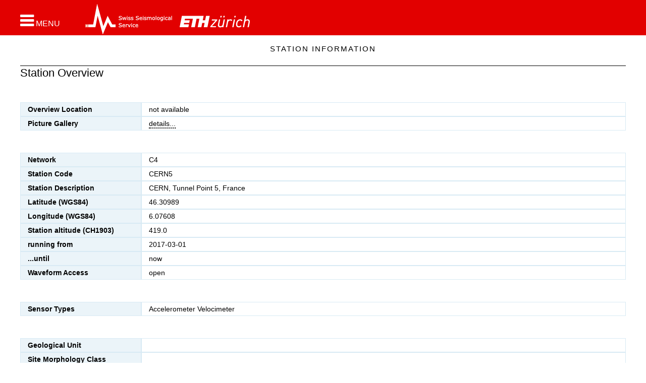

--- FILE ---
content_type: text/html;charset=UTF-8
request_url: https://stations.seismo.ethz.ch/en/station-information/station-details/station-given-networkcode-and-stationcode/index.html?networkcode=C4&stationcode=CERN5
body_size: 8875
content:
<!DOCTYPE html>
<html lang="en">
<head>
<title>SED Stations</title>

	<!--
	<title>SED Stations  | Station given networkcode and stationcode</title>
						 -->
	<meta charset="UTF-8">
	<meta http-equiv="X-UA-Compatible" content="IE=edge">
	<meta name="viewport" content="width=device-width, initial-scale=1.0">
	
	<meta name="description" content="Station given networkcode and stationcode">
	<meta name="keywords" content="">
	<meta name="robots" content="index, follow">
	<meta name="revisit-after" content="7 days">

	<link rel="apple-touch-icon" sizes="120x120" href="/export/system/modules/ch.ethz.sed.bootstrap.stations/resources/img/favicon120.png"/>
	<link rel="shortcut icon" href="/export/system/modules/ch.ethz.sed.bootstrap.stations/resources/img/favicon16.png" type="image/png"/>

	
<link rel="stylesheet" href="/export/system/modules/com.alkacon.bootstrap.basics/resources/bootstrap/css/bootstrap.min.css" type="text/css" >
<link rel="stylesheet" href="/export/system/modules/ch.ethz.sed.bootstrap.stations/resources/css/style.css" type="text/css" >
<link rel="stylesheet" href="/export/system/modules/ch.ethz.sed.bootstrap.stations/resources/css/app.css" type="text/css" >
<link rel="stylesheet" href="/en/system/modules/com.alkacon.bootstrap.basics/resources/theme-unify/plugins/font-awesome/css/font-awesome.css" type="text/css" >
<link rel="stylesheet" href="/export/system/modules/com.alkacon.bootstrap.basics/resources/theme-unify/css/search.css" type="text/css" >
<link rel="stylesheet" href="/export/system/modules/ch.ethz.sed.bootstrap.resources.flexitable/resources/css/pikaday.css" type="text/css" >
<link rel="stylesheet" href="/export/system/modules/ch.ethz.sed.bootstrap.resources.flexitable/resources/css/table.css" type="text/css" ><link rel="stylesheet" href="/export/system/modules/ch.ethz.sed.bootstrap.stations/resources/css/app_sed.css">
	<link rel="stylesheet" href="/export/system/modules/com.alkacon.bootstrap.formatters/resources/css/page.css">
	<link rel="stylesheet" href="/export/system/modules/ch.ethz.sed.bootstrap.elab/resources/css/login-block.css">
	<link rel="stylesheet" href="/export/system/modules/ch.ethz.sed.bootstrap.stations/resources/css/stations.css">
	<link rel="stylesheet" href="/export/system/modules/ch.ethz.sed.bootstrap.stations/resources/css/seismo-customized.css">


	
<script src="/export/system/modules/com.alkacon.bootstrap.basics/resources/jquery/jquery-1.11.3.min.js"></script>
<script src="/export/system/modules/com.alkacon.bootstrap.basics/resources/jquery/jquery-migrate-1.2.1.min.js"></script>
<script src="/export/system/modules/com.alkacon.bootstrap.basics/resources/bootstrap/js/bootstrap.min.js"></script>
<script src="/export/system/modules/com.alkacon.bootstrap.basics/resources/theme-unify/plugins/bxslider/jquery.bxslider.js"></script>
<script src="/export/system/modules/ch.ethz.sed.bootstrap.stations/resources/js/back-to-top.js"></script>
<script src="/export/system/modules/com.alkacon.bootstrap.basics/resources/theme-unify/js/app.js"></script>
<script src="/export/system/modules/com.alkacon.bootstrap.formatters/resources/js/standard.js"></script>
<script src="/export/system/modules/ch.ethz.sed.bootstrap.stations/resources/js/nav-sed-customized.js"></script>
<script src="/export/system/modules/ch.ethz.sed.bootstrap.resources.flexitable/resources/js/utils.js"></script>
<script src="/export/system/modules/ch.ethz.sed.bootstrap.resources.flexitable/resources/js/moment.js"></script>
<script src="/export/system/modules/ch.ethz.sed.bootstrap.resources.flexitable/resources/js/pikaday.js"></script>
<script src="/export/system/modules/ch.ethz.sed.bootstrap.resources.flexitable/resources/js/formatter.js"></script>
<script src="/export/system/modules/ch.ethz.sed.bootstrap.resources.flexitable/resources/js/v-formatter.js"></script>
<script src="/export/system/modules/ch.ethz.sed.bootstrap.resources.flexitable/resources/js/h-formatter.js"></script><script type="text/javascript">
		jQuery(document).ready(function() {
			App.init();
		});
	</script>
	<!--[if lt IE 9]>
    	<script src="/export/system/modules/com.alkacon.bootstrap.basics/resources/theme-unify/plugins/respond.js"></script>
	<![endif]-->
	</head><body>
<div class="page-wrap wrapper">
<div  id="page-complete" ><div class="container-fluid">
    <div class="row">   
<div class="col-xs-12" ><div class="row">

<div class="col-xs-12" ><div>
<div class="header_sub">




<!--=== DESKTOP Navbar ===-->
<header class="header">
   
   <!--=== Menu button for large screens === -->
 <a id="menubutton_lg" role="button" aria-label="Open navigation menu"  href="javascript:openNavBlock('menubutton_lg','menubutton_nav','navblock','de_switch')">
 
      <span class="fa fa-bars fa-2x"></span>
      <span class="menu">MENU</span>
   </a>
   <!--=== End menu button ===-->

   <div id="navblock_bckg" style="display:none" onclick="checkDevAndToggleNavBlock()"></div>
   <div class="container">
      <div id="menu_bar">
        
            <div class="menu_logos">
		   		  
               <a id="menubutton" role="button" aria-label="Open navigation menu" href="javascript:openNavBlock('menubutton','menubutton_nav','navblock','de_switch')">
                  <span class="fa fa-bars fa-2x"></span>
                 <span class="menu">MENU</span>
               </a> 
               <div class="logos">		  	
                  <!-- english -->
						<a class="sed_logo" href="/en/"><img src="/export/system/modules/ch.ethz.sed.bootstrap.stations/resources/img/sed_logo_sub_en.png" alt="SED logo" width="173" height="60" /></a>					 
                     <a class="eth_logo" href="http://www.ethz.ch" target="_blank"><img src="/export/system/modules/ch.ethz.sed.bootstrap.stations/resources/img/ethz_logo_sub.png" alt="ETH logo" height="60" /></a>					 				
              			 				
               </div>
			    	
            </div>
		 	<div class="language_block">
   			</div>
		 	
        
          <div class="search_twitter">
		   <!--  -->
		  
 <div id="search_block" tabindex="0" role="button" aria-label="Search"></div>

		</div>

		<div id="search_open">
			
		</div>
						
      </div> <!-- end menu_bar -->
   </div><!-- /container  header-->
   </header>
   <!-- end choose header according to device type -->
   <!-- Menu -->       
   <nav aria-label="label.navigationmenu">
<div id="navblock" style="display:none"  class="col-lg-4 col-md-6 col-sm-8 col-xs-12">
   
   <div id="menubutton_nav" class="col-lg-4 col-md-6 col-sm-8 col-xs-12">
  
     
	    <div class="language_block_nav">
         
      </div>
	 <!-- <script type="text/javascript">
               setActiveLanguage();
            </script> -->
      <a id="mbutton_close_nav" aria-label="Close navigation menu" href="javascript:checkDevAndToggleNavBlock()">        
         <img src="/system/modules/ch.ethz.sed.bootstrap.stations/resources/img/close_box.jpg" alt="close menu" />
      </a> 

     
      <div class="clearfix"></div>
  
   </div>
	  
   <ul class="ul_top">
	  
      <li class="li_level0">
      
         <a id="/home/" href="/en/home/"><i class="fa fa-home fa-2x" aria-hidden="true"></i>
Home</a>
            </li><li id="li_2" class="sed_dropdown li_level0">
      
         <a id="/station-information/" class="arrow_black" href="javascript:toggleMainMenu('/station-information/')">Station Information</a>
            <ul id="ul_3" class="sed_dropdown-menu" style="display:none">
                  <li class="li_level1">
      
         <a id="/station-information/current-stations/" href="/en/station-information/current-stations/">Current Stations</a>
            </li><li class="li_level1">
      
         <a id="/station-information/former-stations/" href="/en/station-information/former-stations/">Former Stations</a>
            </li><li class="li_level1">
      
         <a id="/station-information/station-map/" href="/en/station-information/station-map/">Station Map</a>
            </li><li class="li_level1">
      
         <a id="/station-information/select-by-network/" href="/en/station-information/select-by-network/">Select By Network</a>
            </li></ul></li>
            <li class="li_level0">
      
         <a id="/site-characterisation-measurement/" href="/en/site-characterisation-measurement/">Site Characterisation Measurement</a>
            </li></ul><!-- ul_top -->
<!-- go to top of navigation menu -->
   
 
  
   <!-- top_nav_menu -->
</div>
</nav>
<!-- navblock -->

<!-- /navbar -->
<!--=== End DESKTOP Navbar ===-->



</div><!--/header_sub -->

<div class="container"> <!-- start block with level0 title -->
<div class="print_site_name"></div>

 <a id="pagetop" class="anchor_name" aria-label="Page top"></a>
   <div id="level0_text"></div>
   <script type="text/javascript">
      var menuText = getTopMenuText();
      document.getElementById('level0_text').innerHTML = menuText;
   </script>
</div> <!-- end block with level0 title -->

</div>
</div></div>

</div></div>
    </div>
<div class="container">
    <div class="row">   
<div class="col-xs-12" ><div class="row">

<div class="col-xs-12" ><div lang="en" id="39892cf0-5d99-11e7-9491-00ff00000424-fullcolumn-ada6d960-616a-11e7-9491-00ff00000424" class=" sed_collapsible_block">
		<a id="cc_00003.xml" class="anchor_name" aria-label="Anchor for the block"></a>
	
		<div class="headline">
							<h3 >Station Overview</h3>
						</div>
					<!-- NOTE: THERE IS ALWAYS ONLY ONE CELL IN THE COLLAPSIBLE CONTENT ELEMENT -->
        <div id="39892cf0-5d99-11e7-9491-00ff00000424-fullcolumn-ada6d960-616a-11e7-9491-00ff00000424-cell" class="">
						
						<div ><div class="dbtable">
            <a id="ft_00014.xml" class="anchor_name" aria-label="Anchor for the block"></a>

     <!--   <script src="/en/export/system/modules/ch.ethz.sed.bootstrap.resources.flexitable/resources/js/utils.js" type="text/javascript"></script>
            <script src="/en/export/system/modules/ch.ethz.sed.bootstrap.resources.flexitable/resources/js/moment.js" type="text/javascript"></script>
            <script src="/en/export/system/modules/ch.ethz.sed.bootstrap.resources.flexitable/resources/js/pikaday.js" type="text/javascript"></script>
            <script src="/en/export/system/modules/ch.ethz.sed.bootstrap.resources.flexitable/resources/js/formatter.js" type="text/javascript"></script>
            <script src="/en/export/system/modules/ch.ethz.sed.bootstrap.resources.flexitable/resources/js/v-formatter.js" type="text/javascript"></script>
            <script src="/en/export/system/modules/ch.ethz.sed.bootstrap.resources.flexitable/resources/js/h-formatter.js" type="text/javascript"></script>
     -->
            <div class="margin-bottom-30">

                                <a id="tableA-anchor" class="anchor_name" aria-label="Anchor for the block"></a>

                                <div>
                                    <div class="margin-bottom-15">
	            </div>

	    <div id="tableA" class="tableMargin">
    <table id="tableA_25997cd8-acef-4c38-b46a-3dd3cbaf9422" style="display: none" class="tRec">
            <thead>
                <tr>
                    <th>
                        <input type="button" name="confirm" value="&#x2714;" class="createControl"
                                onclick="hFormatter.postCreate('/station-information/station-details/station-given-networkcode-and-stationcode/index.html', 'tableA', 'tableA_25997cd8-acef-4c38-b46a-3dd3cbaf9422', 'Form contains invalid elements.')"/>
                        <input type="button" name="cancel" value="&#x2718;" class="createControl"
                                onclick="hFormatter.toggleElement('tableA_25997cd8-acef-4c38-b46a-3dd3cbaf9422', 'tableA')"/>

                        
                        Field
                    </th>
                    <th>Value</th>
                </tr>
            </thead>
            <tbody>
                <tr>
                            <th>
                                image</th>
                            <td>
                                <input id="tableA_25997cd8-acef-4c38-b46a-3dd3cbaf9422_0" name="." type="hidden" disabled="disabled" class="createControl"/></td>
                        </tr>
                    <tr>
                            <th>
                                legend</th>
                            <td>
                                <textarea id="tableA_25997cd8-acef-4c38-b46a-3dd3cbaf9422_1" name="." class="createControl" style=""></textarea>
</td>
                        </tr>
                    </tbody>
        </table>

        </div></div>

                                <div class="t_legend"></div>

                            </div>
                        </div>
        
    <div class="dbtable">
            <a id="ft_00018.xml" class="anchor_name" aria-label="Anchor for the block"></a>

     <!--   <script src="/en/export/system/modules/ch.ethz.sed.bootstrap.resources.flexitable/resources/js/utils.js" type="text/javascript"></script>
            <script src="/en/export/system/modules/ch.ethz.sed.bootstrap.resources.flexitable/resources/js/moment.js" type="text/javascript"></script>
            <script src="/en/export/system/modules/ch.ethz.sed.bootstrap.resources.flexitable/resources/js/pikaday.js" type="text/javascript"></script>
            <script src="/en/export/system/modules/ch.ethz.sed.bootstrap.resources.flexitable/resources/js/formatter.js" type="text/javascript"></script>
            <script src="/en/export/system/modules/ch.ethz.sed.bootstrap.resources.flexitable/resources/js/v-formatter.js" type="text/javascript"></script>
            <script src="/en/export/system/modules/ch.ethz.sed.bootstrap.resources.flexitable/resources/js/h-formatter.js" type="text/javascript"></script>
     -->
            <div class="margin-bottom-30">

                                <a id="tableA-anchor" class="anchor_name" aria-label="Anchor for the block"></a>

                                <div>
                                    <div class="margin-bottom-15">
	            </div>

	    <div id="tableA" class="tableMargin">
    <table id="tableA_35a7f04f-f8e1-4304-b2b1-f16f46f4800c" style="display: none" class="tRec">
            <thead>
                <tr>
                    <th>
                        <input type="button" name="confirm" value="&#x2714;" class="createControl"
                                onclick="hFormatter.postCreate('/station-information/station-details/station-given-networkcode-and-stationcode/index.html', 'tableA', 'tableA_35a7f04f-f8e1-4304-b2b1-f16f46f4800c', 'Form contains invalid elements.')"/>
                        <input type="button" name="cancel" value="&#x2718;" class="createControl"
                                onclick="hFormatter.toggleElement('tableA_35a7f04f-f8e1-4304-b2b1-f16f46f4800c', 'tableA')"/>

                        
                        Field
                    </th>
                    <th>Value</th>
                </tr>
            </thead>
            <tbody>
                <tr>
                            <th>
                                Overview Location</th>
                            <td>
                                <input id="tableA_35a7f04f-f8e1-4304-b2b1-f16f46f4800c_0" name="." type="hidden" disabled="disabled" class="createControl"/></td>
                        </tr>
                    <tr>
                            <th>
                                Picture Gallery</th>
                            <td>
                                <input id="tableA_35a7f04f-f8e1-4304-b2b1-f16f46f4800c_1" name="." type="hidden" disabled="disabled" class="createControl"/></td>
                        </tr>
                    </tbody>
        </table>

        <table id="tableA_0" class="tRec">
                        <tbody>
                                    <tr>
                                            <th>Overview Location</th>
                                            <td >
                                                not available</td>
                                        </tr>
                                    <tr>
                                            <th>Picture Gallery</th>
                                            <td >
                                                <a href="../stationcharacterizationpictures-given-networkcode-and-stationcode/index.html?networkcode=C4&stationcode=CERN5">details...</a></td>
                                        </tr>
                                    </tbody>
                            </table>
                </div></div>

                                <div class="t_legend"></div>

                            </div>
                        </div>
        
    <div class="dbtable">
            <a id="ft_00019.xml" class="anchor_name" aria-label="Anchor for the block"></a>

     <!--   <script src="/en/export/system/modules/ch.ethz.sed.bootstrap.resources.flexitable/resources/js/utils.js" type="text/javascript"></script>
            <script src="/en/export/system/modules/ch.ethz.sed.bootstrap.resources.flexitable/resources/js/moment.js" type="text/javascript"></script>
            <script src="/en/export/system/modules/ch.ethz.sed.bootstrap.resources.flexitable/resources/js/pikaday.js" type="text/javascript"></script>
            <script src="/en/export/system/modules/ch.ethz.sed.bootstrap.resources.flexitable/resources/js/formatter.js" type="text/javascript"></script>
            <script src="/en/export/system/modules/ch.ethz.sed.bootstrap.resources.flexitable/resources/js/v-formatter.js" type="text/javascript"></script>
            <script src="/en/export/system/modules/ch.ethz.sed.bootstrap.resources.flexitable/resources/js/h-formatter.js" type="text/javascript"></script>
     -->
            <div class="margin-bottom-30">

                                <a id="tableB-anchor" class="anchor_name" aria-label="Anchor for the block"></a>

                                <div>
                                    <div class="margin-bottom-15">
	            </div>

	    <div id="tableB" class="tableMargin">
    <table id="tableB_92d6be93-de34-4067-a057-c76be1ed6cc1" style="display: none" class="tRec">
            <thead>
                <tr>
                    <th>
                        <input type="button" name="confirm" value="&#x2714;" class="createControl"
                                onclick="hFormatter.postCreate('/station-information/station-details/station-given-networkcode-and-stationcode/index.html', 'tableB', 'tableB_92d6be93-de34-4067-a057-c76be1ed6cc1', 'Form contains invalid elements.')"/>
                        <input type="button" name="cancel" value="&#x2718;" class="createControl"
                                onclick="hFormatter.toggleElement('tableB_92d6be93-de34-4067-a057-c76be1ed6cc1', 'tableB')"/>

                        
                        Field
                    </th>
                    <th>Value</th>
                </tr>
            </thead>
            <tbody>
                <tr>
                            <th>
                                Network</th>
                            <td>
                                <textarea id="tableB_92d6be93-de34-4067-a057-c76be1ed6cc1_0" name="." class="createControl" style="" required = "required"></textarea>
</td>
                        </tr>
                    <tr>
                            <th>
                                Station Code</th>
                            <td>
                                <textarea id="tableB_92d6be93-de34-4067-a057-c76be1ed6cc1_1" name="." class="createControl" style="" required = "required"></textarea>
</td>
                        </tr>
                    <tr>
                            <th>
                                Station Description</th>
                            <td>
                                <textarea id="tableB_92d6be93-de34-4067-a057-c76be1ed6cc1_2" name="." class="createControl" style=""></textarea>
</td>
                        </tr>
                    <tr>
                            <th>
                                Latitude (WGS84)</th>
                            <td>
                                <input id="tableB_92d6be93-de34-4067-a057-c76be1ed6cc1_3" name="." type="hidden" disabled="disabled" class="createControl"/></td>
                        </tr>
                    <tr>
                            <th>
                                Longitude (WGS84)</th>
                            <td>
                                <input id="tableB_92d6be93-de34-4067-a057-c76be1ed6cc1_4" name="." type="hidden" disabled="disabled" class="createControl"/></td>
                        </tr>
                    <tr>
                            <th>
                                Station altitude (CH1903)</th>
                            <td>
                                <input id="tableB_92d6be93-de34-4067-a057-c76be1ed6cc1_5" name="." type="hidden" disabled="disabled" class="createControl"/></td>
                        </tr>
                    <tr>
                            <th>
                                running from</th>
                            <td>
                                <input id="tableB_92d6be93-de34-4067-a057-c76be1ed6cc1_6" name="." type="hidden" disabled="disabled" class="createControl"/></td>
                        </tr>
                    <tr>
                            <th>
                                ...until</th>
                            <td>
                                <input id="tableB_92d6be93-de34-4067-a057-c76be1ed6cc1_7" name="." type="hidden" disabled="disabled" class="createControl"/></td>
                        </tr>
                    <tr>
                            <th>
                                Waveform Access</th>
                            <td>
                                <input id="tableB_92d6be93-de34-4067-a057-c76be1ed6cc1_8" name="." type="hidden" disabled="disabled" class="createControl"/></td>
                        </tr>
                    </tbody>
        </table>

        <table id="tableB_0" class="tRec">
                        <tbody>
                                    <tr>
                                            <th>Network</th>
                                            <td >
                                                C4</td>
                                        </tr>
                                    <tr>
                                            <th>Station Code</th>
                                            <td >
                                                CERN5</td>
                                        </tr>
                                    <tr>
                                            <th>Station Description</th>
                                            <td >
                                                CERN, Tunnel Point 5, France</td>
                                        </tr>
                                    <tr>
                                            <th>Latitude (WGS84)</th>
                                            <td >
                                                46.30989</td>
                                        </tr>
                                    <tr>
                                            <th>Longitude (WGS84)</th>
                                            <td >
                                                6.07608 </td>
                                        </tr>
                                    <tr>
                                            <th>Station altitude (CH1903)</th>
                                            <td >
                                                419.0</td>
                                        </tr>
                                    <tr>
                                            <th>running from</th>
                                            <td >
                                                2017-03-01</td>
                                        </tr>
                                    <tr>
                                            <th>...until</th>
                                            <td >
                                                now</td>
                                        </tr>
                                    <tr>
                                            <th>Waveform Access</th>
                                            <td >
                                                open</td>
                                        </tr>
                                    </tbody>
                            </table>
                </div></div>

                                <div class="t_legend"></div>

                            </div>
                        </div>
        
    <div class="dbtable">
            <a id="ft_00026.xml" class="anchor_name" aria-label="Anchor for the block"></a>

     <!--   <script src="/en/export/system/modules/ch.ethz.sed.bootstrap.resources.flexitable/resources/js/utils.js" type="text/javascript"></script>
            <script src="/en/export/system/modules/ch.ethz.sed.bootstrap.resources.flexitable/resources/js/moment.js" type="text/javascript"></script>
            <script src="/en/export/system/modules/ch.ethz.sed.bootstrap.resources.flexitable/resources/js/pikaday.js" type="text/javascript"></script>
            <script src="/en/export/system/modules/ch.ethz.sed.bootstrap.resources.flexitable/resources/js/formatter.js" type="text/javascript"></script>
            <script src="/en/export/system/modules/ch.ethz.sed.bootstrap.resources.flexitable/resources/js/v-formatter.js" type="text/javascript"></script>
            <script src="/en/export/system/modules/ch.ethz.sed.bootstrap.resources.flexitable/resources/js/h-formatter.js" type="text/javascript"></script>
     -->
            <div class="margin-bottom-30">

                                <a id="tableC-anchor" class="anchor_name" aria-label="Anchor for the block"></a>

                                <div>
                                    <div class="margin-bottom-15">
	            </div>

	    <div id="tableC" class="tableMargin">
    <table id="tableC_64d8019e-0b3c-4f8f-b1b6-32fb87dd3a1a" style="display: none" class="tRec">
            <thead>
                <tr>
                    <th>
                        <input type="button" name="confirm" value="&#x2714;" class="createControl"
                                onclick="hFormatter.postCreate('/station-information/station-details/station-given-networkcode-and-stationcode/index.html', 'tableC', 'tableC_64d8019e-0b3c-4f8f-b1b6-32fb87dd3a1a', 'Form contains invalid elements.')"/>
                        <input type="button" name="cancel" value="&#x2718;" class="createControl"
                                onclick="hFormatter.toggleElement('tableC_64d8019e-0b3c-4f8f-b1b6-32fb87dd3a1a', 'tableC')"/>

                        
                        Field
                    </th>
                    <th>Value</th>
                </tr>
            </thead>
            <tbody>
                <tr>
                            <th>
                                Sensor Types</th>
                            <td>
                                <input id="tableC_64d8019e-0b3c-4f8f-b1b6-32fb87dd3a1a_0" name="." type="hidden" disabled="disabled" class="createControl"/></td>
                        </tr>
                    </tbody>
        </table>

        <table id="tableC_0" class="tRec">
                        <tbody>
                                    <tr>
                                            <th>Sensor Types</th>
                                            <td >
                                                Accelerometer Velocimeter</td>
                                        </tr>
                                    </tbody>
                            </table>
                </div></div>

                                <div class="t_legend"></div>

                            </div>
                        </div>
        
    <div class="dbtable">
            <a id="ft_00020.xml" class="anchor_name" aria-label="Anchor for the block"></a>

     <!--   <script src="/en/export/system/modules/ch.ethz.sed.bootstrap.resources.flexitable/resources/js/utils.js" type="text/javascript"></script>
            <script src="/en/export/system/modules/ch.ethz.sed.bootstrap.resources.flexitable/resources/js/moment.js" type="text/javascript"></script>
            <script src="/en/export/system/modules/ch.ethz.sed.bootstrap.resources.flexitable/resources/js/pikaday.js" type="text/javascript"></script>
            <script src="/en/export/system/modules/ch.ethz.sed.bootstrap.resources.flexitable/resources/js/formatter.js" type="text/javascript"></script>
            <script src="/en/export/system/modules/ch.ethz.sed.bootstrap.resources.flexitable/resources/js/v-formatter.js" type="text/javascript"></script>
            <script src="/en/export/system/modules/ch.ethz.sed.bootstrap.resources.flexitable/resources/js/h-formatter.js" type="text/javascript"></script>
     -->
            <div class="margin-bottom-30">

                                <a id="tableD-anchor" class="anchor_name" aria-label="Anchor for the block"></a>

                                <div>
                                    <div class="margin-bottom-15">
	            </div>

	    <div id="tableD" class="tableMargin">
    <table id="tableD_c16d1588-4ae0-4399-8142-d2768a21c22d" style="display: none" class="tRec">
            <thead>
                <tr>
                    <th>
                        <input type="button" name="confirm" value="&#x2714;" class="createControl"
                                onclick="hFormatter.postCreate('/station-information/station-details/station-given-networkcode-and-stationcode/index.html', 'tableD', 'tableD_c16d1588-4ae0-4399-8142-d2768a21c22d', 'Form contains invalid elements.')"/>
                        <input type="button" name="cancel" value="&#x2718;" class="createControl"
                                onclick="hFormatter.toggleElement('tableD_c16d1588-4ae0-4399-8142-d2768a21c22d', 'tableD')"/>

                        
                        Field
                    </th>
                    <th>Value</th>
                </tr>
            </thead>
            <tbody>
                <tr>
                            <th>
                                Geological Unit</th>
                            <td>
                                <input id="tableD_c16d1588-4ae0-4399-8142-d2768a21c22d_0" name="." type="hidden" disabled="disabled" class="createControl"/></td>
                        </tr>
                    <tr>
                            <th>
                                Site Morphology Class</th>
                            <td>
                                <input id="tableD_c16d1588-4ae0-4399-8142-d2768a21c22d_1" name="." type="hidden" disabled="disabled" class="createControl"/></td>
                        </tr>
                    <tr>
                            <th>
                                Site Morphology Description</th>
                            <td>
                                <input id="tableD_c16d1588-4ae0-4399-8142-d2768a21c22d_2" name="." type="hidden" disabled="disabled" class="createControl"/></td>
                        </tr>
                    <tr>
                            <th>
                                Ground type EC8</th>
                            <td>
                                <input id="tableD_c16d1588-4ae0-4399-8142-d2768a21c22d_3" name="." type="hidden" disabled="disabled" class="createControl"/></td>
                        </tr>
                    <tr>
                            <th>
                                Ground type SIA</th>
                            <td>
                                <input id="tableD_c16d1588-4ae0-4399-8142-d2768a21c22d_4" name="." type="hidden" disabled="disabled" class="createControl"/></td>
                        </tr>
                    <tr>
                            <th>
                                Basin Information</th>
                            <td>
                                <input id="tableD_c16d1588-4ae0-4399-8142-d2768a21c22d_5" name="." type="hidden" disabled="disabled" class="createControl"/></td>
                        </tr>
                    <tr>
                            <th>
                                Reference</th>
                            <td>
                                <input id="tableD_c16d1588-4ae0-4399-8142-d2768a21c22d_6" name="." type="hidden" disabled="disabled" class="createControl"/></td>
                        </tr>
                    </tbody>
        </table>

        <table id="tableD_0" class="tRec">
                        <tbody>
                                    <tr>
                                            <th>Geological Unit</th>
                                            <td >
                                                 </td>
                                        </tr>
                                    <tr>
                                            <th>Site Morphology Class</th>
                                            <td >
                                                 </td>
                                        </tr>
                                    <tr>
                                            <th>Site Morphology Description</th>
                                            <td >
                                                 </td>
                                        </tr>
                                    <tr>
                                            <th>Ground type EC8</th>
                                            <td >
                                                 </td>
                                        </tr>
                                    <tr>
                                            <th>Ground type SIA</th>
                                            <td >
                                                 </td>
                                        </tr>
                                    <tr>
                                            <th>Basin Information</th>
                                            <td >
                                                no information available</td>
                                        </tr>
                                    <tr>
                                            <th>Reference</th>
                                            <td >
                                                 </td>
                                        </tr>
                                    </tbody>
                            </table>
                </div></div>

                                <div class="t_legend"></div>

                            </div>
                        </div>
        
    <div class="dbtable">
            <a id="ft_00008.xml" class="anchor_name" aria-label="Anchor for the block"></a>

     <!--   <script src="/en/export/system/modules/ch.ethz.sed.bootstrap.resources.flexitable/resources/js/utils.js" type="text/javascript"></script>
            <script src="/en/export/system/modules/ch.ethz.sed.bootstrap.resources.flexitable/resources/js/moment.js" type="text/javascript"></script>
            <script src="/en/export/system/modules/ch.ethz.sed.bootstrap.resources.flexitable/resources/js/pikaday.js" type="text/javascript"></script>
            <script src="/en/export/system/modules/ch.ethz.sed.bootstrap.resources.flexitable/resources/js/formatter.js" type="text/javascript"></script>
            <script src="/en/export/system/modules/ch.ethz.sed.bootstrap.resources.flexitable/resources/js/v-formatter.js" type="text/javascript"></script>
            <script src="/en/export/system/modules/ch.ethz.sed.bootstrap.resources.flexitable/resources/js/h-formatter.js" type="text/javascript"></script>
     -->
            <div class="margin-bottom-30">

                                <a id="dominantFrequency-anchor" class="anchor_name" aria-label="Anchor for the block"></a>

                                <div>
                                    <div class="margin-bottom-15">
	            </div>

	    <div id="dominantFrequency" class="tableMargin">
    <table id="dominantFrequency_3374a979-af8e-484d-b562-e77f379a96ab" style="display: none" class="tRec">
            <thead>
                <tr>
                    <th>
                        <input type="button" name="confirm" value="&#x2714;" class="createControl"
                                onclick="hFormatter.postCreate('/station-information/station-details/station-given-networkcode-and-stationcode/index.html', 'dominantFrequency', 'dominantFrequency_3374a979-af8e-484d-b562-e77f379a96ab', 'Form contains invalid elements.')"/>
                        <input type="button" name="cancel" value="&#x2718;" class="createControl"
                                onclick="hFormatter.toggleElement('dominantFrequency_3374a979-af8e-484d-b562-e77f379a96ab', 'dominantFrequency')"/>

                        
                        Field
                    </th>
                    <th>Value</th>
                </tr>
            </thead>
            <tbody>
                <tr>
                            <th>
                                Resonance Frequency (Hz)</th>
                            <td>
                                <input id="dominantFrequency_3374a979-af8e-484d-b562-e77f379a96ab_0" name="." type="hidden" disabled="disabled" class="createControl"/></td>
                        </tr>
                    <tr>
                            <th>
                                Uncertainty Factor</th>
                            <td>
                                <input id="dominantFrequency_3374a979-af8e-484d-b562-e77f379a96ab_1" name="." type="hidden" disabled="disabled" class="createControl"/></td>
                        </tr>
                    </tbody>
        </table>

        <table id="dominantFrequency_0" class="tRec">
                        <tbody>
                                    <tr>
                                            <th>Resonance Frequency (Hz)</th>
                                            <td >
                                                -</td>
                                        </tr>
                                    <tr>
                                            <th>Uncertainty Factor</th>
                                            <td >
                                                -</td>
                                        </tr>
                                    </tbody>
                            </table>
                </div></div>

                                <div class="t_legend"></div>

                            </div>
                        </div>
        
    <div class="dbtable">
            <a id="ft_00021.xml" class="anchor_name" aria-label="Anchor for the block"></a>

     <!--   <script src="/en/export/system/modules/ch.ethz.sed.bootstrap.resources.flexitable/resources/js/utils.js" type="text/javascript"></script>
            <script src="/en/export/system/modules/ch.ethz.sed.bootstrap.resources.flexitable/resources/js/moment.js" type="text/javascript"></script>
            <script src="/en/export/system/modules/ch.ethz.sed.bootstrap.resources.flexitable/resources/js/pikaday.js" type="text/javascript"></script>
            <script src="/en/export/system/modules/ch.ethz.sed.bootstrap.resources.flexitable/resources/js/formatter.js" type="text/javascript"></script>
            <script src="/en/export/system/modules/ch.ethz.sed.bootstrap.resources.flexitable/resources/js/v-formatter.js" type="text/javascript"></script>
            <script src="/en/export/system/modules/ch.ethz.sed.bootstrap.resources.flexitable/resources/js/h-formatter.js" type="text/javascript"></script>
     -->
            <div class="margin-bottom-30">

                                <a id="tableE-anchor" class="anchor_name" aria-label="Anchor for the block"></a>

                                <div>
                                    <div class="margin-bottom-15">
	            </div>

	    <div id="tableE" class="tableMargin">
    <table id="tableE_d73c1b98-4220-4076-a9c7-91e1e6d1a11f" style="display: none" class="tRec">
            <thead>
                <tr>
                    <th>
                        <input type="button" name="confirm" value="&#x2714;" class="createControl"
                                onclick="hFormatter.postCreate('/station-information/station-details/station-given-networkcode-and-stationcode/index.html', 'tableE', 'tableE_d73c1b98-4220-4076-a9c7-91e1e6d1a11f', 'Form contains invalid elements.')"/>
                        <input type="button" name="cancel" value="&#x2718;" class="createControl"
                                onclick="hFormatter.toggleElement('tableE_d73c1b98-4220-4076-a9c7-91e1e6d1a11f', 'tableE')"/>

                        
                        Field
                    </th>
                    <th>Value</th>
                </tr>
            </thead>
            <tbody>
                <tr>
                            <th>
                                Vs 30 (m/s)</th>
                            <td>
                                <input id="tableE_d73c1b98-4220-4076-a9c7-91e1e6d1a11f_0" name="." type="hidden" disabled="disabled" class="createControl"/></td>
                        </tr>
                    </tbody>
        </table>

        <table id="tableE_0" class="tRec">
                        <tbody>
                                    <tr>
                                            <th>Vs 30 (m/s)</th>
                                            <td >
                                                -</td>
                                        </tr>
                                    </tbody>
                            </table>
                </div></div>

                                <div class="t_legend"></div>

                            </div>
                        </div>
        
    </div></div>
        		</div>
	
<div class="dbtable">
            <a id="ft_00003.xml" class="anchor_name" aria-label="Anchor for the block"></a>

     <!--   <script src="/en/export/system/modules/ch.ethz.sed.bootstrap.resources.flexitable/resources/js/utils.js" type="text/javascript"></script>
            <script src="/en/export/system/modules/ch.ethz.sed.bootstrap.resources.flexitable/resources/js/moment.js" type="text/javascript"></script>
            <script src="/en/export/system/modules/ch.ethz.sed.bootstrap.resources.flexitable/resources/js/pikaday.js" type="text/javascript"></script>
            <script src="/en/export/system/modules/ch.ethz.sed.bootstrap.resources.flexitable/resources/js/formatter.js" type="text/javascript"></script>
            <script src="/en/export/system/modules/ch.ethz.sed.bootstrap.resources.flexitable/resources/js/v-formatter.js" type="text/javascript"></script>
            <script src="/en/export/system/modules/ch.ethz.sed.bootstrap.resources.flexitable/resources/js/h-formatter.js" type="text/javascript"></script>
     -->
            <div class="margin-bottom-30">

                                <a id="tableF-anchor" class="anchor_name" aria-label="Anchor for the block"></a>

                                <div>
                                    <div class="margin-bottom-15">
	            </div>

	    <div id="tableF" class="tableMargin">
    <table id="tableF_d925e6e8-6d38-4f8c-9fa2-75b5d591571c" style="display: none" class="tRec">
            <thead>
                <tr>
                    <th>
                        <input type="button" name="confirm" value="&#x2714;" class="createControl"
                                onclick="hFormatter.postCreate('/station-information/station-details/station-given-networkcode-and-stationcode/index.html', 'tableF', 'tableF_d925e6e8-6d38-4f8c-9fa2-75b5d591571c', 'Form contains invalid elements.')"/>
                        <input type="button" name="cancel" value="&#x2718;" class="createControl"
                                onclick="hFormatter.toggleElement('tableF_d925e6e8-6d38-4f8c-9fa2-75b5d591571c', 'tableF')"/>

                        
                        Field
                    </th>
                    <th>Value</th>
                </tr>
            </thead>
            <tbody>
                <tr>
                            <th>
                                Location Map</th>
                            <td>
                                <input id="tableF_d925e6e8-6d38-4f8c-9fa2-75b5d591571c_0" name="." type="hidden" disabled="disabled" class="createControl"/></td>
                        </tr>
                    <tr>
                            <th>
                                Topography Map</th>
                            <td>
                                <input id="tableF_d925e6e8-6d38-4f8c-9fa2-75b5d591571c_1" name="." type="hidden" disabled="disabled" class="createControl"/></td>
                        </tr>
                    <tr>
                            <th>
                                Geology Map</th>
                            <td>
                                <input id="tableF_d925e6e8-6d38-4f8c-9fa2-75b5d591571c_2" name="." type="hidden" disabled="disabled" class="createControl"/></td>
                        </tr>
                    </tbody>
        </table>

        <table id="tableF_0" class="tRec">
                        <tbody>
                                    <tr>
                                            <th>Location Map</th>
                                            <td >
                                                <div align="center">
<table border="0" cellpadding="0" cellspacing ="0" align="center">
<tr>
<td style="width:412px">
<!-- PICTURE -->
<img src="https://map-ssl.seismo.ethz.ch/cgi-bin/mapserv?MAP=/var/www/mapfile/sed/networks_ch.map&SERVICE=WMS&VERSION=1.1.1&REQUEST=GetMap&layers=swiss100,stations_former,stations&STYLES=&SRS=EPSG:21781&map.legend=STATUS+OFF&BBOX=492040.194591905,126634.25411325629,498040.194591905,132634.2541132563&WIDTH=500&HEIGHT=500&FORMAT=aggpng24"  height="400">
</td>
<!-- LEGEND -->
<td width="30%">
<!-- LEGEND -->
<img src="https://map-ssl.seismo.ethz.ch/cgi-bin/mapserv?MAP=/var/www/mapfile/sed/networks_ch.map&SERVICE=WMS&VERSION=1.1.1&REQUEST=GetLegendGraphic&layer=stations&STYLE=default&HEIGHT=100&FORMAT=image/png&map.legend=IMAGECOLOR+255+255+255"  height="70">
<br/>
<img src="https://map-ssl.seismo.ethz.ch/cgi-bin/mapserv?MAP=/var/www/mapfile/sed/networks_ch.map&SERVICE=WMS&VERSION=1.1.1&REQUEST=GetLegendGraphic&layer=stations_former&STYLE=default&HEIGHT=100&FORMAT=image/png&map.legend=IMAGECOLOR+255+255+255" height="70">
</td>
<td width="30%"></td>
</tr>
</table>
</div>
<br/>Federal Office of Topograpy: National Map 1:25‘000</td>
                                        </tr>
                                    <tr>
                                            <th>Topography Map</th>
                                            <td >
                                                <div align="center">
<table border="0" cellpadding="0" cellspacing ="0" align="center">
<tr>
<td style="width:412px">
<!-- PICTURE -->
<img src="https://map-ssl.seismo.ethz.ch/cgi-bin/mapserv?MAP=/var/www/mapfile/sed/networks_ch.map&SERVICE=WMS&VERSION=1.1.1&REQUEST=GetMap&layers=digital_elevation_model_25_ch,lakes_blue_ch,stations_former,stations&map.legend=STATUS+OFF&STYLES=&SRS=EPSG:21781&BBOX=492040.194591905,126634.25411325629,498040.194591905,132634.2541132563&WIDTH=400&HEIGHT=400&FORMAT=aggpng24" height="400">
</td>
<td width="30%">
<!-- LEGEND -->
<img src="https://map-ssl.seismo.ethz.ch/cgi-bin/mapserv?MAP=/var/www/mapfile/sed/networks_ch.map&SERVICE=WMS&VERSION=1.1.1&REQUEST=GetLegendGraphic&layer=stations&STYLE=default&HEIGHT=100&FORMAT=image/png&map.legend=IMAGECOLOR+255+255+255"  height="70">
<br/>
<img src="https://map-ssl.ethz.ch/cgi-bin/mapserv?MAP=/var/www/mapfile/sed/networks_ch.map&SERVICE=WMS&VERSION=1.1.1&REQUEST=GetLegendGraphic&layer=stations_former&STYLE=default&HEIGHT=100&FORMAT=image/png&map.legend=IMAGECOLOR+255+255+255" height="70">
</td>
<td width="30%"></td>
</tr>
</table>
</div>
<br/>Federal Office of Topograpy: DHM25: Digital Height Model 1:25000 </td>
                                        </tr>
                                    <tr>
                                            <th>Geology Map</th>
                                            <td >
                                                <div align="center">
<table border="0" cellpadding="0" cellspacing ="0" align="center">
<tr>
<td>
<!-- LINK -->
<!-- PICTURE -->
<img src="https://map-ssl.seismo.ethz.ch/cgi-bin/mapserv?MAP=/var/www/mapfile/sed/networks_ch.map&SERVICE=WMS&VERSION=1.1.1&REQUEST=GetMap&layers=swiss100,tectonic_ch,quarternary_ch,stations_former,stations&STYLES=&SRS=EPSG:21781&map.legend=STATUS+OFF&BBOX=492040.194591905,126634.25411325629,498040.194591905,132634.2541132563&WIDTH=500&HEIGHT=500&FORMAT=aggpng24"  height="400">
</td>
<!-- LEGEND -->
<td>
<img src="https://map-ssl.seismo.ethz.ch/cgi-bin/mapserv?MAP=/var/www/mapfile/sed/networks_ch.map&SERVICE=WMS&VERSION=1.1.1&REQUEST=GetLegendGraphic&layer=tectonic_areas_ch&STYLE=default&FORMAT=image/png&map.legend=IMAGECOLOR+255+255+255" 
 width="300">
</td>
<td>
<img src="https://map-ssl.seismo.ethz.ch/cgi-bin/mapserv?MAP=/var/www/mapfile/sed/networks_ch.map&version=1.1.1&service=WMS&request=GetLegendGraphic&layer=quarternary_ch&FORMAT=image/png&STYLE=default&map.legend=IMAGECOLOR+255+255+255"
 width="300"></a>
</td>
</tr>
</table>
</div>
<br/>Federal Office of Topograpy: Geological map of Switzerland 1:500‘000</td>
                                        </tr>
                                    </tbody>
                            </table>
                </div></div>

                                <div class="t_legend"></div>

                            </div>
                        </div>
        
    <div lang="en" id="39892cf0-5d99-11e7-9491-00ff00000424-fullcolumn-1e395c7a-616b-11e7-9491-00ff00000424" class=" sed_collapsible_block">
		<a id="cc_00004.xml" class="anchor_name" aria-label="Anchor for the block"></a>
	
		<div class="headline">
							<h3 >Sensor locations</h3>
						</div>
					<!-- NOTE: THERE IS ALWAYS ONLY ONE CELL IN THE COLLAPSIBLE CONTENT ELEMENT -->
        <div id="39892cf0-5d99-11e7-9491-00ff00000424-fullcolumn-1e395c7a-616b-11e7-9491-00ff00000424-cell" class="">
						
						<div ><div class="dbtable">
            <a id="ft_00007.xml" class="anchor_name" aria-label="Anchor for the block"></a>

     <!--   <script src="/en/export/system/modules/ch.ethz.sed.bootstrap.resources.flexitable/resources/js/utils.js" type="text/javascript"></script>
            <script src="/en/export/system/modules/ch.ethz.sed.bootstrap.resources.flexitable/resources/js/moment.js" type="text/javascript"></script>
            <script src="/en/export/system/modules/ch.ethz.sed.bootstrap.resources.flexitable/resources/js/pikaday.js" type="text/javascript"></script>
            <script src="/en/export/system/modules/ch.ethz.sed.bootstrap.resources.flexitable/resources/js/formatter.js" type="text/javascript"></script>
            <script src="/en/export/system/modules/ch.ethz.sed.bootstrap.resources.flexitable/resources/js/v-formatter.js" type="text/javascript"></script>
            <script src="/en/export/system/modules/ch.ethz.sed.bootstrap.resources.flexitable/resources/js/h-formatter.js" type="text/javascript"></script>
     -->
            <div class="margin-bottom-30">

                                <a id="tableG-anchor" class="anchor_name" aria-label="Anchor for the block"></a>

                                <div>
                                    <div class="margin-bottom-15">
	            </div>

	    <div id="tableG" class="tableMargin">
    <table id="tableG_c56e388e-7baa-4c91-bc17-6acc870315d1" style="display: none" class="tRec">
            <thead>
                <tr>
                    <th>
                        <input type="button" name="confirm" value="&#x2714;" class="createControl"
                                onclick="hFormatter.postCreate('/station-information/station-details/station-given-networkcode-and-stationcode/index.html', 'tableG', 'tableG_c56e388e-7baa-4c91-bc17-6acc870315d1', 'Form contains invalid elements.')"/>
                        <input type="button" name="cancel" value="&#x2718;" class="createControl"
                                onclick="hFormatter.toggleElement('tableG_c56e388e-7baa-4c91-bc17-6acc870315d1', 'tableG')"/>

                        
                        Field
                    </th>
                    <th>Value</th>
                </tr>
            </thead>
            <tbody>
                <tr>
                            <th>
                                Location Code</th>
                            <td>
                                <input id="tableG_c56e388e-7baa-4c91-bc17-6acc870315d1_0" name="." type="hidden" disabled="disabled" class="createControl"/></td>
                        </tr>
                    <tr>
                            <th>
                                Opening Date</th>
                            <td>
                                <input id="tableG_c56e388e-7baa-4c91-bc17-6acc870315d1_1" name="." type="hidden" disabled="disabled" class="createControl"/></td>
                        </tr>
                    <tr>
                            <th>
                                End Date</th>
                            <td>
                                <input id="tableG_c56e388e-7baa-4c91-bc17-6acc870315d1_2" name="." type="hidden" disabled="disabled" class="createControl"/></td>
                        </tr>
                    <tr>
                            <th>
                                Housing Class</th>
                            <td>
                                <input id="tableG_c56e388e-7baa-4c91-bc17-6acc870315d1_3" name="." type="hidden" disabled="disabled" class="createControl"/></td>
                        </tr>
                    <tr>
                            <th>
                                Housing Description</th>
                            <td>
                                <input id="tableG_c56e388e-7baa-4c91-bc17-6acc870315d1_4" name="." type="hidden" disabled="disabled" class="createControl"/></td>
                        </tr>
                    <tr>
                            <th>
                                sensor depth below station</th>
                            <td>
                                <input id="tableG_c56e388e-7baa-4c91-bc17-6acc870315d1_5" name="." type="hidden" disabled="disabled" class="createControl"/></td>
                        </tr>
                    <tr>
                            <th>
                                Distance to Building (m)</th>
                            <td>
                                <input id="tableG_c56e388e-7baa-4c91-bc17-6acc870315d1_6" name="." type="hidden" disabled="disabled" class="createControl"/></td>
                        </tr>
                    </tbody>
        </table>

        <table id="tableG_0" class="tRec">
                        <tbody>
                                    <tr>
                                            <th>Location Code</th>
                                            <td >
                                                (none)</td>
                                        </tr>
                                    <tr>
                                            <th>Opening Date</th>
                                            <td >
                                                01-03-2017</td>
                                        </tr>
                                    <tr>
                                            <th>End Date</th>
                                            <td >
                                                -</td>
                                        </tr>
                                    <tr>
                                            <th>Housing Class</th>
                                            <td >
                                                -</td>
                                        </tr>
                                    <tr>
                                            <th>Housing Description</th>
                                            <td >
                                                -</td>
                                        </tr>
                                    <tr>
                                            <th>sensor depth below station</th>
                                            <td >
                                                0.0 m</td>
                                        </tr>
                                    <tr>
                                            <th>Distance to Building (m)</th>
                                            <td >
                                                -</td>
                                        </tr>
                                    </tbody>
                            </table>
                </div></div>

                                <div class="t_legend"></div>

                            </div>
                        </div>
        
    </div></div>
        		</div>
	
<div lang="en" id="39892cf0-5d99-11e7-9491-00ff00000424-fullcolumn-e3464c33-99fd-11e7-8597-00ff00000424" class=" sed_collapsible_block">
		<a id="cc_00017.xml" class="anchor_name" aria-label="Anchor for the block"></a>
	
		<div class="headline">
							<h3 >Current Instrumentation</h3>
						</div>
					<!-- NOTE: THERE IS ALWAYS ONLY ONE CELL IN THE COLLAPSIBLE CONTENT ELEMENT -->
        <div id="39892cf0-5d99-11e7-9491-00ff00000424-fullcolumn-e3464c33-99fd-11e7-8597-00ff00000424-cell" class="">
						
						<div ><div class="dbtable">
            <a id="ft_00009.xml" class="anchor_name" aria-label="Anchor for the block"></a>

     <!--   <script src="/en/export/system/modules/ch.ethz.sed.bootstrap.resources.flexitable/resources/js/utils.js" type="text/javascript"></script>
            <script src="/en/export/system/modules/ch.ethz.sed.bootstrap.resources.flexitable/resources/js/moment.js" type="text/javascript"></script>
            <script src="/en/export/system/modules/ch.ethz.sed.bootstrap.resources.flexitable/resources/js/pikaday.js" type="text/javascript"></script>
            <script src="/en/export/system/modules/ch.ethz.sed.bootstrap.resources.flexitable/resources/js/formatter.js" type="text/javascript"></script>
            <script src="/en/export/system/modules/ch.ethz.sed.bootstrap.resources.flexitable/resources/js/v-formatter.js" type="text/javascript"></script>
            <script src="/en/export/system/modules/ch.ethz.sed.bootstrap.resources.flexitable/resources/js/h-formatter.js" type="text/javascript"></script>
     -->
            <div class="margin-bottom-30">

                                <a id="CurrInstr-anchor" class="anchor_name" aria-label="Anchor for the block"></a>

                                <div>
                                    <div class="margin-bottom-15">
	            </div>

	    <div id="CurrInstr" class="tableMargin">
    <table id="CurrInstr_2838a436-22e7-49bc-9cf1-43ab7cbb5bbb" style="display: none" class="tRec">
            <thead>
                <tr>
                    <th>
                        <input type="button" name="confirm" value="&#x2714;" class="createControl"
                                onclick="hFormatter.postCreate('/station-information/station-details/station-given-networkcode-and-stationcode/index.html', 'CurrInstr', 'CurrInstr_2838a436-22e7-49bc-9cf1-43ab7cbb5bbb', 'Form contains invalid elements.')"/>
                        <input type="button" name="cancel" value="&#x2718;" class="createControl"
                                onclick="hFormatter.toggleElement('CurrInstr_2838a436-22e7-49bc-9cf1-43ab7cbb5bbb', 'CurrInstr')"/>

                        
                        Field
                    </th>
                    <th>Value</th>
                </tr>
            </thead>
            <tbody>
                <tr>
                            <th>
                                Location code</th>
                            <td>
                                <input id="CurrInstr_2838a436-22e7-49bc-9cf1-43ab7cbb5bbb_0" name="." type="hidden" disabled="disabled" class="createControl"/></td>
                        </tr>
                    <tr>
                            <th>
                                On date</th>
                            <td>
                                <input id="CurrInstr_2838a436-22e7-49bc-9cf1-43ab7cbb5bbb_1" name="." type="text" class="createControl" value="" style="" required = "required"/>
<script>
    new Pikaday({
        field: document.getElementById("CurrInstr_2838a436-22e7-49bc-9cf1-43ab7cbb5bbb_1"),
        trigger: document.getElementById("CurrInstr_2838a436-22e7-49bc-9cf1-43ab7cbb5bbb_1"),
        format: "DD-MM-YYYY HH:mm:ss",
        use24hour: true
    });
</script>
</td>
                        </tr>
                    <tr>
                            <th>
                                Off date</th>
                            <td>
                                <input id="CurrInstr_2838a436-22e7-49bc-9cf1-43ab7cbb5bbb_2" name="." type="hidden" disabled="disabled" class="createControl"/></td>
                        </tr>
                    <tr>
                            <th>
                                Sensor model</th>
                            <td>
                                <textarea id="CurrInstr_2838a436-22e7-49bc-9cf1-43ab7cbb5bbb_3" name="." class="createControl" style=""></textarea>
</td>
                        </tr>
                    <tr>
                            <th>
                                Sensor manufacturer</th>
                            <td>
                                <textarea id="CurrInstr_2838a436-22e7-49bc-9cf1-43ab7cbb5bbb_4" name="." class="createControl" style=""></textarea>
</td>
                        </tr>
                    <tr>
                            <th>
                                Digitizer model</th>
                            <td>
                                <textarea id="CurrInstr_2838a436-22e7-49bc-9cf1-43ab7cbb5bbb_5" name="." class="createControl" style=""></textarea>
</td>
                        </tr>
                    <tr>
                            <th>
                                Digitizer manufacturer</th>
                            <td>
                                <textarea id="CurrInstr_2838a436-22e7-49bc-9cf1-43ab7cbb5bbb_6" name="." class="createControl" style=""></textarea>
</td>
                        </tr>
                    <tr>
                            <th>
                                Channels</th>
                            <td>
                                <input id="CurrInstr_2838a436-22e7-49bc-9cf1-43ab7cbb5bbb_7" name="." type="hidden" disabled="disabled" class="createControl"/></td>
                        </tr>
                    <tr>
                            <th>
                                Stream Noise (last week)</th>
                            <td>
                                <input id="CurrInstr_2838a436-22e7-49bc-9cf1-43ab7cbb5bbb_8" name="." type="hidden" disabled="disabled" class="createControl"/></td>
                        </tr>
                    </tbody>
        </table>

        <table id="CurrInstr_0" class="tRec">
                        <tbody>
                                    <tr>
                                            <th>Location code</th>
                                            <td >
                                                (none)</td>
                                        </tr>
                                    <tr>
                                            <th>On date</th>
                                            <td >
                                                01-03-2017 00:00:00</td>
                                        </tr>
                                    <tr>
                                            <th>Off date</th>
                                            <td >
                                                -</td>
                                        </tr>
                                    <tr>
                                            <th>Sensor model</th>
                                            <td >
                                                CMG-6T</td>
                                        </tr>
                                    <tr>
                                            <th>Sensor manufacturer</th>
                                            <td >
                                                Guralp</td>
                                        </tr>
                                    <tr>
                                            <th>Digitizer model</th>
                                            <td >
                                                Compact Rio 9035</td>
                                        </tr>
                                    <tr>
                                            <th>Digitizer manufacturer</th>
                                            <td >
                                                National Instruments</td>
                                        </tr>
                                    <tr>
                                            <th>Channels</th>
                                            <td >
                                                HH2 , HH3 , HHZ </td>
                                        </tr>
                                    <tr>
                                            <th>Stream Noise (last week)</th>
                                            <td >
                                                <a href="../streamnoise-given-networkcode-stationcode-and-channelcode/index.html?networkcode=C4&stationcode=CERN5&sensorlocationcode=--&channelcode=HH2">HH2</a> , <a href="../streamnoise-given-networkcode-stationcode-and-channelcode/index.html?networkcode=C4&stationcode=CERN5&sensorlocationcode=--&channelcode=HH3">HH3</a> , <a href="../streamnoise-given-networkcode-stationcode-and-channelcode/index.html?networkcode=C4&stationcode=CERN5&sensorlocationcode=--&channelcode=HHZ">HHZ</a> </td>
                                        </tr>
                                    </tbody>
                            </table>
                <table id="CurrInstr_1" class="tRec">
                        <tbody>
                                    <tr>
                                            <th>Location code</th>
                                            <td >
                                                (none)</td>
                                        </tr>
                                    <tr>
                                            <th>On date</th>
                                            <td >
                                                01-03-2017 00:00:00</td>
                                        </tr>
                                    <tr>
                                            <th>Off date</th>
                                            <td >
                                                -</td>
                                        </tr>
                                    <tr>
                                            <th>Sensor model</th>
                                            <td >
                                                EpiSensor ES-T</td>
                                        </tr>
                                    <tr>
                                            <th>Sensor manufacturer</th>
                                            <td >
                                                Kinemetrics</td>
                                        </tr>
                                    <tr>
                                            <th>Digitizer model</th>
                                            <td >
                                                Compact Rio 9035</td>
                                        </tr>
                                    <tr>
                                            <th>Digitizer manufacturer</th>
                                            <td >
                                                National Instruments</td>
                                        </tr>
                                    <tr>
                                            <th>Channels</th>
                                            <td >
                                                HG2 , HG3 , HGZ </td>
                                        </tr>
                                    <tr>
                                            <th>Stream Noise (last week)</th>
                                            <td >
                                                <a href="../streamnoise-given-networkcode-stationcode-and-channelcode/index.html?networkcode=C4&stationcode=CERN5&sensorlocationcode=--&channelcode=HG2">HG2</a> , <a href="../streamnoise-given-networkcode-stationcode-and-channelcode/index.html?networkcode=C4&stationcode=CERN5&sensorlocationcode=--&channelcode=HG3">HG3</a> , <a href="../streamnoise-given-networkcode-stationcode-and-channelcode/index.html?networkcode=C4&stationcode=CERN5&sensorlocationcode=--&channelcode=HGZ">HGZ</a> </td>
                                        </tr>
                                    </tbody>
                            </table>
                </div></div>

                                <div class="t_legend"></div>

                            </div>
                        </div>
        
    </div></div>
        		</div>
	
<div lang="en" id="39892cf0-5d99-11e7-9491-00ff00000424-fullcolumn-921d5483-616b-11e7-9491-00ff00000424" class=" sed_collapsible_block">
		<a id="cc_00005.xml" class="anchor_name" aria-label="Anchor for the block"></a>
	
		<div id="39892cf0-5d99-11e7-9491-00ff00000424-fullcolumn-921d5483-616b-11e7-9491-00ff00000424-headline">
							<a class="headline sed_collapsible2 collapsed" aria-expanded="false" data-parent="#39892cf0-5d99-11e7-9491-00ff00000424-fullcolumn-921d5483-616b-11e7-9491-00ff00000424" data-toggle="collapse" href="#39892cf0-5d99-11e7-9491-00ff00000424-fullcolumn-921d5483-616b-11e7-9491-00ff00000424-cell">				
								<h3 >Instrumentation History</h3>
							</a>
						</div>
					<!-- NOTE: THERE IS ALWAYS ONLY ONE CELL IN THE COLLAPSIBLE CONTENT ELEMENT -->
        <div id="39892cf0-5d99-11e7-9491-00ff00000424-fullcolumn-921d5483-616b-11e7-9491-00ff00000424-cell" class="collapse">
						
						<div ><div class="dbtable">
            <a id="ft_00004.xml" class="anchor_name" aria-label="Anchor for the block"></a>

     <!--   <script src="/en/export/system/modules/ch.ethz.sed.bootstrap.resources.flexitable/resources/js/utils.js" type="text/javascript"></script>
            <script src="/en/export/system/modules/ch.ethz.sed.bootstrap.resources.flexitable/resources/js/moment.js" type="text/javascript"></script>
            <script src="/en/export/system/modules/ch.ethz.sed.bootstrap.resources.flexitable/resources/js/pikaday.js" type="text/javascript"></script>
            <script src="/en/export/system/modules/ch.ethz.sed.bootstrap.resources.flexitable/resources/js/formatter.js" type="text/javascript"></script>
            <script src="/en/export/system/modules/ch.ethz.sed.bootstrap.resources.flexitable/resources/js/v-formatter.js" type="text/javascript"></script>
            <script src="/en/export/system/modules/ch.ethz.sed.bootstrap.resources.flexitable/resources/js/h-formatter.js" type="text/javascript"></script>
     -->
            <div class="margin-bottom-30">

                                <a id="tableH-anchor" class="anchor_name" aria-label="Anchor for the block"></a>

                                <div>
                                    <div class="margin-bottom-15">
	            </div>

	    <div id="tableH" class="tableMargin">
    <table id="tableH_9009e31e-f3c9-4eb7-bee8-354c39ccdcd1" style="display: none" class="tRec">
            <thead>
                <tr>
                    <th>
                        <input type="button" name="confirm" value="&#x2714;" class="createControl"
                                onclick="hFormatter.postCreate('/station-information/station-details/station-given-networkcode-and-stationcode/index.html', 'tableH', 'tableH_9009e31e-f3c9-4eb7-bee8-354c39ccdcd1', 'Form contains invalid elements.')"/>
                        <input type="button" name="cancel" value="&#x2718;" class="createControl"
                                onclick="hFormatter.toggleElement('tableH_9009e31e-f3c9-4eb7-bee8-354c39ccdcd1', 'tableH')"/>

                        
                        Field
                    </th>
                    <th>Value</th>
                </tr>
            </thead>
            <tbody>
                <tr>
                            <th>
                                Location code</th>
                            <td>
                                <input id="tableH_9009e31e-f3c9-4eb7-bee8-354c39ccdcd1_0" name="." type="hidden" disabled="disabled" class="createControl"/></td>
                        </tr>
                    <tr>
                            <th>
                                On date</th>
                            <td>
                                <input id="tableH_9009e31e-f3c9-4eb7-bee8-354c39ccdcd1_1" name="." type="text" class="createControl" value="" style="" required = "required"/>
<script>
    new Pikaday({
        field: document.getElementById("tableH_9009e31e-f3c9-4eb7-bee8-354c39ccdcd1_1"),
        trigger: document.getElementById("tableH_9009e31e-f3c9-4eb7-bee8-354c39ccdcd1_1"),
        format: "DD-MM-YYYY HH:mm:ss",
        use24hour: true
    });
</script>
</td>
                        </tr>
                    <tr>
                            <th>
                                Off date</th>
                            <td>
                                <input id="tableH_9009e31e-f3c9-4eb7-bee8-354c39ccdcd1_2" name="." type="hidden" disabled="disabled" class="createControl"/></td>
                        </tr>
                    <tr>
                            <th>
                                Waveform Access</th>
                            <td>
                                <input id="tableH_9009e31e-f3c9-4eb7-bee8-354c39ccdcd1_3" name="." type="hidden" disabled="disabled" class="createControl"/></td>
                        </tr>
                    <tr>
                            <th>
                                Sensor model</th>
                            <td>
                                <textarea id="tableH_9009e31e-f3c9-4eb7-bee8-354c39ccdcd1_4" name="." class="createControl" style=""></textarea>
</td>
                        </tr>
                    <tr>
                            <th>
                                Sensor manufacturer</th>
                            <td>
                                <textarea id="tableH_9009e31e-f3c9-4eb7-bee8-354c39ccdcd1_5" name="." class="createControl" style=""></textarea>
</td>
                        </tr>
                    <tr>
                            <th>
                                Digitizer model</th>
                            <td>
                                <textarea id="tableH_9009e31e-f3c9-4eb7-bee8-354c39ccdcd1_6" name="." class="createControl" style=""></textarea>
</td>
                        </tr>
                    <tr>
                            <th>
                                Digitizer manufacturer</th>
                            <td>
                                <textarea id="tableH_9009e31e-f3c9-4eb7-bee8-354c39ccdcd1_7" name="." class="createControl" style=""></textarea>
</td>
                        </tr>
                    <tr>
                            <th>
                                Channels</th>
                            <td>
                                <input id="tableH_9009e31e-f3c9-4eb7-bee8-354c39ccdcd1_8" name="." type="hidden" disabled="disabled" class="createControl"/></td>
                        </tr>
                    </tbody>
        </table>

        </div></div>

                                <div class="t_legend"></div>

                            </div>
                        </div>
        
    </div></div>
        		</div>
	
<div lang="en" id="39892cf0-5d99-11e7-9491-00ff00000424-fullcolumn-da27b68a-616b-11e7-9491-00ff00000424" class=" sed_collapsible_block">
		<a id="cc_00006.xml" class="anchor_name" aria-label="Anchor for the block"></a>
	
		<div class="headline">
							<h3 >Site Characterization</h3>
						</div>
					<!-- NOTE: THERE IS ALWAYS ONLY ONE CELL IN THE COLLAPSIBLE CONTENT ELEMENT -->
        <div id="39892cf0-5d99-11e7-9491-00ff00000424-fullcolumn-da27b68a-616b-11e7-9491-00ff00000424-cell" class="">
						
						<div ><div class="dbtable">
            <a id="ft_00005.xml" class="anchor_name" aria-label="Anchor for the block"></a>

     <!--   <script src="/en/export/system/modules/ch.ethz.sed.bootstrap.resources.flexitable/resources/js/utils.js" type="text/javascript"></script>
            <script src="/en/export/system/modules/ch.ethz.sed.bootstrap.resources.flexitable/resources/js/moment.js" type="text/javascript"></script>
            <script src="/en/export/system/modules/ch.ethz.sed.bootstrap.resources.flexitable/resources/js/pikaday.js" type="text/javascript"></script>
            <script src="/en/export/system/modules/ch.ethz.sed.bootstrap.resources.flexitable/resources/js/formatter.js" type="text/javascript"></script>
            <script src="/en/export/system/modules/ch.ethz.sed.bootstrap.resources.flexitable/resources/js/v-formatter.js" type="text/javascript"></script>
            <script src="/en/export/system/modules/ch.ethz.sed.bootstrap.resources.flexitable/resources/js/h-formatter.js" type="text/javascript"></script>
     -->
            <div class="margin-bottom-30">

                                <a id="tableI-anchor" class="anchor_name" aria-label="Anchor for the block"></a>

                                <div>
                                    <div class="margin-bottom-15">
	            </div>

	    <div class="tableMargin">
    <div class="overlay" onclick="vFormatter.hideAllFilters()" style="display: none;"></div>
    <table id="tableI" class="tList">
        <thead>
            <tr>
                <th>
                                channel group<br/>

                                <div class="sort_filter">
                                	<!-- Sorting icons. -->
                                	<!-- Filtering icons. -->
                                	<!-- Filtering form. -->
									<div id="tableI.0.filter" class="filters" style="display: none;">
									    <div class="legend">
									       Filter dialog for field:&nbsp;
									       <span style="text-transform:uppercase;font-weight:600"> channel group</span>
									    </div>
										<form id="tableI.0.form" class="filter_form" name="filterForm" action="/station-information/station-details/station-given-networkcode-and-stationcode/index.html#tableI-anchor" onsubmit="return vFormatter.validateForm(this)">

											<!-- Set "no empty fields" as default radio button -->
											<!-- filterIncludeNull=t ==> "only empty fields" -->
											<!-- filterIncludeNull=f ==> "no empty fields" -->
											<!-- filterIncludeNull=x ==> "include empty fields" -->
											<input type='hidden' name='networkcode' value='C4'/>
<input type='hidden' name='stationcode' value='CERN5'/>
<div class="formgroup">
											    <div>
    <select id="8fe0d45e-cd55-4531-8bfc-47f9f50819e0" name="tableI.channel group.filterComparator"
                    onchange="vFormatter.enableOnChange(this, &quot;18cc8b15-3b38-472d-86e4-c96f7b33461b&quot;, &quot;tableI.channel group.filterValue2&quot;, &quot;bw&quot;)">
                <option value="lk">containing</option>
                <option value="nl">not containing</option>
                <option value="eq">=</option>
                <option value="ne">&ne;</option>
                <option value="bw">between</option>
            </select>
            <input name="tableI.channel group.filterValue1" type="text" size="13" value=""/>
			<span>
				&nbsp;and&nbsp;
            	<input id="18cc8b15-3b38-472d-86e4-c96f7b33461b" name="tableI.channel group.filterValue2" type="text" size="13" value=""/>
			</span>
        </div>
<div>
    <p>
        Options for empty fields:<br/>
        <input name="tableI.channel group.filterOnlyNull" class="nullFilter" type="radio"
                value="t"/>
        <span> only empty fields&nbsp;&nbsp;</span>
        <input name="tableI.channel group.filterOnlyNull" class="nullFilter" type="radio"
                value="f" checked="checked"/>
        <span> no empty fields&nbsp;&nbsp;</span>
        <input name="tableI.channel group.filterOnlyNull" class="nullFilter" type="radio"
                value="x"/>
        <span>include empty fields</span>
    </p>

</div>
<script>
    if (document.getElementById("8fe0d45e-cd55-4531-8bfc-47f9f50819e0") != null) {
        vFormatter.enableOnChange(document.getElementById("8fe0d45e-cd55-4531-8bfc-47f9f50819e0"), "18cc8b15-3b38-472d-86e4-c96f7b33461b", "bw", "");
        document.getElementById("8fe0d45e-cd55-4531-8bfc-47f9f50819e0").parentNode.onreset = function(e) {
            window.setTimeout(function() {
                vFormatter.enableOnChange(document.getElementById("8fe0d45e-cd55-4531-8bfc-47f9f50819e0"), "18cc8b15-3b38-472d-86e4-c96f7b33461b", "bw", "");
            }, 0);
        };
    };
</script></div>

											<div class="formbuttons">
											    <input type="submit" class="applyFilter" name="createFilter"
												        value="Apply Filter"/>
												<input type="button" name="clearFilter" value="Remove Filter"
													    onclick="vFormatter.sendClearForm('tableI.0.form')"/>
												<input type="button" name="exitFilter" value="Close"
													    onclick="vFormatter.hideAllFilters()"/>
											</div>
										</form>
									</div>
								</div>
                            </th>
                        <th>
                                Empirical Amplification<br/>

                                <div class="sort_filter">
                                	<!-- Sorting icons. -->
                                	<!-- Filtering icons. -->
                                	<!-- Filtering form. -->
									<div id="tableI.1.filter" class="filters" style="display: none;">
									    <div class="legend">
									       Filter dialog for field:&nbsp;
									       <span style="text-transform:uppercase;font-weight:600"> Empirical Amplification</span>
									    </div>
										<form id="tableI.1.form" class="filter_form" name="filterForm" action="/station-information/station-details/station-given-networkcode-and-stationcode/index.html#tableI-anchor" onsubmit="return vFormatter.validateForm(this)">

											<!-- Set "no empty fields" as default radio button -->
											<!-- filterIncludeNull=t ==> "only empty fields" -->
											<!-- filterIncludeNull=f ==> "no empty fields" -->
											<!-- filterIncludeNull=x ==> "include empty fields" -->
											<input type='hidden' name='networkcode' value='C4'/>
<input type='hidden' name='stationcode' value='CERN5'/>
<input type='hidden' name='tableI.channel group.filterOnlyNull' value='f'/>
<div class="formgroup">
											    <div>
    <select id="5331daaf-e265-4876-817b-e55289bda83c" name="tableI.Empirical Amplification.filterComparator"
                    onchange="vFormatter.enableOnChange(this, &quot;cc20c403-88e1-4bb1-bfa8-00536c51095d&quot;, &quot;tableI.Empirical Amplification.filterValue2&quot;, &quot;bw&quot;)">
                <option value="lk">containing</option>
                <option value="nl">not containing</option>
                <option value="eq">=</option>
                <option value="ne">&ne;</option>
                <option value="bw">between</option>
            </select>
            <input name="tableI.Empirical Amplification.filterValue1" type="text" size="13" value=""/>
			<span>
				&nbsp;and&nbsp;
            	<input id="cc20c403-88e1-4bb1-bfa8-00536c51095d" name="tableI.Empirical Amplification.filterValue2" type="text" size="13" value=""/>
			</span>
        </div>
<div>
    <p>
        Options for empty fields:<br/>
        <input name="tableI.Empirical Amplification.filterOnlyNull" class="nullFilter" type="radio"
                value="t"/>
        <span> only empty fields&nbsp;&nbsp;</span>
        <input name="tableI.Empirical Amplification.filterOnlyNull" class="nullFilter" type="radio"
                value="f" checked="checked"/>
        <span> no empty fields&nbsp;&nbsp;</span>
        <input name="tableI.Empirical Amplification.filterOnlyNull" class="nullFilter" type="radio"
                value="x"/>
        <span>include empty fields</span>
    </p>

</div>
<script>
    if (document.getElementById("5331daaf-e265-4876-817b-e55289bda83c") != null) {
        vFormatter.enableOnChange(document.getElementById("5331daaf-e265-4876-817b-e55289bda83c"), "cc20c403-88e1-4bb1-bfa8-00536c51095d", "bw", "");
        document.getElementById("5331daaf-e265-4876-817b-e55289bda83c").parentNode.onreset = function(e) {
            window.setTimeout(function() {
                vFormatter.enableOnChange(document.getElementById("5331daaf-e265-4876-817b-e55289bda83c"), "cc20c403-88e1-4bb1-bfa8-00536c51095d", "bw", "");
            }, 0);
        };
    };
</script></div>

											<div class="formbuttons">
											    <input type="submit" class="applyFilter" name="createFilter"
												        value="Apply Filter"/>
												<input type="button" name="clearFilter" value="Remove Filter"
													    onclick="vFormatter.sendClearForm('tableI.1.form')"/>
												<input type="button" name="exitFilter" value="Close"
													    onclick="vFormatter.hideAllFilters()"/>
											</div>
										</form>
									</div>
								</div>
                            </th>
                        </tr>
        </thead>
        <tbody>
            <tr >
                                <td>C4.CERN5..HG</td>
                                    <td><a href="/static/roman/autosite/C4.CERN5..HG.png">  <img src="/static/roman/autosite/C4.CERN5..HG.png"  height="600" alt="not available"/></a></td>
                                    </tr>
                        <tr >
                                <td>C4.CERN5..HH</td>
                                    <td><a href="/static/roman/autosite/C4.CERN5..HH.png">  <img src="/static/roman/autosite/C4.CERN5..HH.png"  height="600" alt="not available"/></a></td>
                                    </tr>
                        </tbody>
    </table>
</div></div>

                                <div class="t_legend"><p>Obtained from spectral modeling of small earthquakes with constant update.</p>
<ul>
<li>Top: Fourier amplification with elastic (dashed line) and anelastic (solid line) amplification functions;</li>
<li>Centre: 5% damped response spectra amplification (anelastic);</li>
<li>Bottom: Number of recordings used.</li>
</ul>
<p>See Edwards et al. (2013), Determination of Site Amplification from Regional Seismicity: Application to the Swiss National Seismic Networks. Seismological Research Letters, 84(4), 611–621.</p></div>

                            </div>
                        </div>
        
    <div class="dbtable">
            <a id="ft_00022.xml" class="anchor_name" aria-label="Anchor for the block"></a>

     <!--   <script src="/en/export/system/modules/ch.ethz.sed.bootstrap.resources.flexitable/resources/js/utils.js" type="text/javascript"></script>
            <script src="/en/export/system/modules/ch.ethz.sed.bootstrap.resources.flexitable/resources/js/moment.js" type="text/javascript"></script>
            <script src="/en/export/system/modules/ch.ethz.sed.bootstrap.resources.flexitable/resources/js/pikaday.js" type="text/javascript"></script>
            <script src="/en/export/system/modules/ch.ethz.sed.bootstrap.resources.flexitable/resources/js/formatter.js" type="text/javascript"></script>
            <script src="/en/export/system/modules/ch.ethz.sed.bootstrap.resources.flexitable/resources/js/v-formatter.js" type="text/javascript"></script>
            <script src="/en/export/system/modules/ch.ethz.sed.bootstrap.resources.flexitable/resources/js/h-formatter.js" type="text/javascript"></script>
     -->
            <div class="margin-bottom-30">

                                <a id="tableL-anchor" class="anchor_name" aria-label="Anchor for the block"></a>

                                <div>
                                    <div class="margin-bottom-15">
	            </div>

	    <div id="tableL" class="tableMargin">
    <table id="tableL_331ac21c-41ed-4869-9689-2a2da3eee506" style="display: none" class="tRec">
            <thead>
                <tr>
                    <th>
                        <input type="button" name="confirm" value="&#x2714;" class="createControl"
                                onclick="hFormatter.postCreate('/station-information/station-details/station-given-networkcode-and-stationcode/index.html', 'tableL', 'tableL_331ac21c-41ed-4869-9689-2a2da3eee506', 'Form contains invalid elements.')"/>
                        <input type="button" name="cancel" value="&#x2718;" class="createControl"
                                onclick="hFormatter.toggleElement('tableL_331ac21c-41ed-4869-9689-2a2da3eee506', 'tableL')"/>

                        
                        Field
                    </th>
                    <th>Value</th>
                </tr>
            </thead>
            <tbody>
                <tr>
                            <th>
                                H/V pick image:</th>
                            <td>
                                <input id="tableL_331ac21c-41ed-4869-9689-2a2da3eee506_0" name="." type="hidden" disabled="disabled" class="createControl"/></td>
                        </tr>
                    <tr>
                            <th>
                                Authoritative Site Characterization Analysis</th>
                            <td>
                                <input id="tableL_331ac21c-41ed-4869-9689-2a2da3eee506_1" name="." type="hidden" disabled="disabled" class="createControl"/></td>
                        </tr>
                    </tbody>
        </table>

        <table id="tableL_0" class="tRec">
                        <tbody>
                                    <tr>
                                            <th>H/V pick image:</th>
                                            <td >
                                                not available</td>
                                        </tr>
                                    <tr>
                                            <th>Authoritative Site Characterization Analysis</th>
                                            <td >
                                                -</td>
                                        </tr>
                                    </tbody>
                            </table>
                </div></div>

                                <div class="t_legend"></div>

                            </div>
                        </div>
        
    <div class="dbtable">
            <a id="ft_00006.xml" class="anchor_name" aria-label="Anchor for the block"></a>

     <!--   <script src="/en/export/system/modules/ch.ethz.sed.bootstrap.resources.flexitable/resources/js/utils.js" type="text/javascript"></script>
            <script src="/en/export/system/modules/ch.ethz.sed.bootstrap.resources.flexitable/resources/js/moment.js" type="text/javascript"></script>
            <script src="/en/export/system/modules/ch.ethz.sed.bootstrap.resources.flexitable/resources/js/pikaday.js" type="text/javascript"></script>
            <script src="/en/export/system/modules/ch.ethz.sed.bootstrap.resources.flexitable/resources/js/formatter.js" type="text/javascript"></script>
            <script src="/en/export/system/modules/ch.ethz.sed.bootstrap.resources.flexitable/resources/js/v-formatter.js" type="text/javascript"></script>
            <script src="/en/export/system/modules/ch.ethz.sed.bootstrap.resources.flexitable/resources/js/h-formatter.js" type="text/javascript"></script>
     -->
            <div class="margin-bottom-30">

                                <a id="tableM-anchor" class="anchor_name" aria-label="Anchor for the block"></a>

                                <div>
                                    <div class="margin-bottom-15">
	            </div>

	    <div id="tableM" class="tableMargin">
    <table id="tableM_eebfcba9-2b36-4c10-9f63-5da06f09383a" style="display: none" class="tRec">
            <thead>
                <tr>
                    <th>
                        <input type="button" name="confirm" value="&#x2714;" class="createControl"
                                onclick="hFormatter.postCreate('/station-information/station-details/station-given-networkcode-and-stationcode/index.html', 'tableM', 'tableM_eebfcba9-2b36-4c10-9f63-5da06f09383a', 'Form contains invalid elements.')"/>
                        <input type="button" name="cancel" value="&#x2718;" class="createControl"
                                onclick="hFormatter.toggleElement('tableM_eebfcba9-2b36-4c10-9f63-5da06f09383a', 'tableM')"/>

                        
                        Field
                    </th>
                    <th>Value</th>
                </tr>
            </thead>
            <tbody>
                <tr>
                            <th>
                                measurements nearby</th>
                            <td>
                                <input id="tableM_eebfcba9-2b36-4c10-9f63-5da06f09383a_0" name="." type="hidden" disabled="disabled" class="createControl"/></td>
                        </tr>
                    </tbody>
        </table>

        <table id="tableM_0" class="tRec">
                        <tbody>
                                    <tr>
                                            <th>measurements nearby</th>
                                            <td >
                                                <a href="../measurements-given-coordinates-and-distance/index.html?latitude=46.309893&longitude=6.07608&distance=500">list...</a></td>
                                        </tr>
                                    </tbody>
                            </table>
                </div></div>

                                <div class="t_legend"></div>

                            </div>
                        </div>
        
    </div></div>
        		</div>
	
</div></div>

</div></div>
    </div>
<div class="container-fluid">
    <div class="row">   
<div class="col-xs-12" ><div class="row">

<div class="col-xs-12" ><div>
	<footer>
<div class="footer_sed row">
   <div class="container">
      <div class="row">

	    <div class="col-xs-12">
                  <p class="impressum">&copy;2018 <a target="_blank" href="http://www.seismo.ethz.ch">Swiss Seismological Service</a>&nbsp; | &nbsp;<a  href="/en/">Disclaimer</a> &nbsp;|&nbsp;<a  href="/en/services/imprint/">Imprint</a></p>	
            </div>
     </div>
	     
   </div>
</div>
</footer> </div>
</div></div>

</div></div>
    </div>
</div></div><!--/page-wrap-->
</body>
</html> 

--- FILE ---
content_type: text/css
request_url: https://stations.seismo.ethz.ch/export/system/modules/ch.ethz.sed.bootstrap.stations/resources/css/stations.css
body_size: 260
content:
/*** stylesheet stations ***/


/*** footer ***/

.footer_sed {
    background: #e20000 none repeat scroll 0 0;
    color: #fff;
    height: 120px;
    padding: 12px 0;
    position: relative;
	height:80px
}
.footer_sed p {
    color: #fff;
    font-size: 13px;
    line-height: 16px;
}
.footer_sed a {
    color: #fff;
    font-size: 16px;
    text-decoration: none !important;
}

.impressum a, .impressum a:focus {
    border-bottom: 1px dotted #fff;
    font-size: 13px;
}